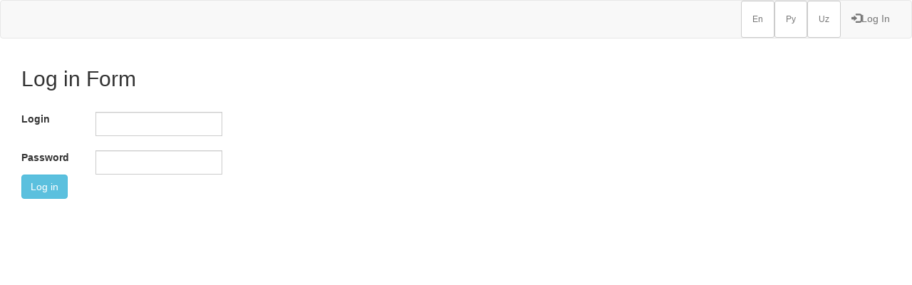

--- FILE ---
content_type: text/html; charset=utf-8
request_url: https://applyto.wiut.uz/Account/Login?ReturnUrl=%2f
body_size: 1638
content:
<!DOCTYPE html>
<html lang="en">
    <head>
        <meta charset="utf-8" />
        <meta name="viewport" content="width=device-width" />
        <title>Login</title>
        <script src="/bundles/jquery?v=nPbmMrb5Ssg6c2Gb1tRUacCCl79HJcWsvm-fQcuucZs1"></script>

        <link href="/Content/css?v=xctnrIFr0uPRETHfvzkkT9D0aoJsC1WzRi6o8ahOBC41" rel="stylesheet"/>

        <script src="/bundles/modernizr?v=tlOyHN1yAYnZAg8SDgQ4Gf2bOQgIbk6Ory1-yC2rb2o1"></script>

        <link href="/Content/bootstrap/css/bootstrap.css" rel="stylesheet" />
    </head>
    <body>

<nav class="navbar navbar-default">
    <div class="container-fluid">
        <div class="navbar-header">
            <button type="button" class="navbar-toggle" data-toggle="collapse" data-target="#myNavbar">
                <span class="icon-bar"></span>
                <span class="icon-bar"></span>
                <span class="icon-bar"></span> 
            </button>           
        </div>
        <div class="collapse navbar-collapse" id="myNavbar">
            <ul class="nav navbar-nav">
                
            </ul>
            <ul class="nav navbar-nav navbar-right">
                <li><a href="/Application/ChangeLanguage?code=en&amp;ReturnURL=http%3A%2F%2Fapplyto.wiut.uz%2FAccount%2FLogin%3FReturnUrl%3D%252f" class="btn btn-xs btn-default">En</a></li>
                <li><a href="/Application/ChangeLanguage?code=ru&amp;ReturnURL=http%3A%2F%2Fapplyto.wiut.uz%2FAccount%2FLogin%3FReturnUrl%3D%252f" class="btn btn-xs btn-default">Ру</a></li>          
                <li><a href="/Application/ChangeLanguage?code=uz&amp;ReturnURL=http%3A%2F%2Fapplyto.wiut.uz%2FAccount%2FLogin%3FReturnUrl%3D%252f" class="btn btn-xs btn-default">Uz</a></li>          
                    <li><a href="/Account/Login"><span class="glyphicon glyphicon-log-in"></span>Log In</a></li>
            </ul>
        </div>
    </div>
</nav>

<style>
    div#header {
        min-height: 100px;
        background: #fff;
    }
</style>
        <div id="mainContainer" class="container-fluid body-content" style="padding-bottom: 20px;">
            
            <div class="row-fluid">
                <div class="col-sm-12">
                    

<h2>Log in Form</h2>
<br />

<div class="row">
    <div class="col-sm-12">
<form action="/Account/Login?ReturnUrl=%2f" method="post"><input name="__RequestVerificationToken" type="hidden" value="8dHVTW1oRqamSrlOQY0Sp1cL9NGVNDzLyVp8t5FfP7cFBD_KDoSxoOV4H6uBVrr5w23N2wYK_zrpExL81O2-nlyc4ZvQHDArHXtoXAs6I441" />            <div class="row">
                <div class="col-sm-1">
                    <label for="username">Login</label>
                </div>
                <div class="col-sm-2">
                    <input class="form-control" data-val="true" data-val-required="The Login field is required." id="username" name="username" type="text" value="" />
                </div>
                <div class="col-sm-9">
                    <span class="field-validation-valid" data-valmsg-for="username" data-valmsg-replace="true"></span>
                </div>
            </div>
            <br />
            <div class="row">
                <div class="col-sm-1">
                    <label for="password">Password</label>
                </div>
                <div class="col-sm-2">
                    <input class="form-control" data-val="true" data-val-required="The Password field is required." id="password" name="password" type="password" />
                </div>
                <div class="col-sm-9">
                    <span class="field-validation-valid" data-valmsg-for="password" data-valmsg-replace="true"></span>
                </div>
            </div>
            <input type="submit" class="btn btn-info" value="Log in" />
</form>    </div>
</div>


                </div>
            </div>
        </div>
    
        
    <script src="/bundles/jqueryval?v=SOvtmPLxIEKr477vvHNs-weIpkUqQcdTz0lHCOtQomE1"></script>


    </body>

    <script src="/Content/bootstrap/js/bootstrap.js"></script>
</html>

--- FILE ---
content_type: text/css; charset=utf-8
request_url: https://applyto.wiut.uz/Content/css?v=xctnrIFr0uPRETHfvzkkT9D0aoJsC1WzRi6o8ahOBC41
body_size: 491
content:
body{font-size:.85em;font-family:Arial,Verdana,Helvetica,Sans-Serif;color:#232323;background-color:#fff}header,footer,nav,section{display:block}fieldset{border:1px solid #ddd;padding:0 1.4em 1.4em 1.4em;margin:0 0 1.5em 0}legend{font-size:1.2em;font-weight:bold}textarea{min-height:75px}.editor-label{margin:1em 0 0 0}.editor-field{margin:.5em 0 0 0}.field-validation-error{color:red}.field-validation-valid{display:none}.input-validation-error{border:1px solid red;background-color:#fee}.validation-summary-errors{font-weight:bold;color:red}.validation-summary-valid{display:none}@media print{body *{visibility:hidden}#toPrint,#toPrint *{visibility:visible}}